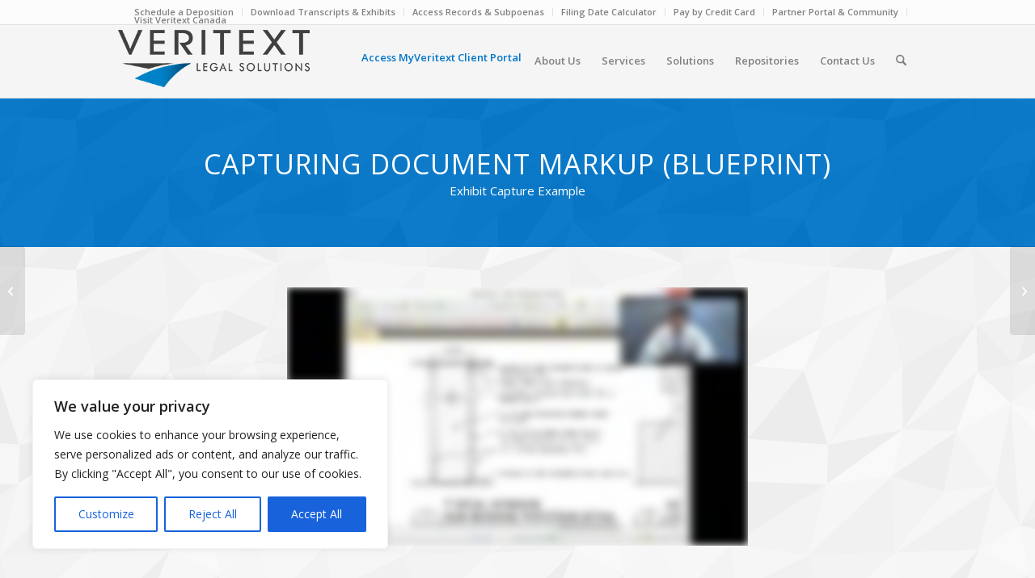

--- FILE ---
content_type: text/css
request_url: https://www.veritext.com/wp-content/themes/enfold-child/dist/css/style.css?ver=1762741591
body_size: 7287
content:
@charset "UTF-8";table.dataTable td.dt-left,table.dataTable th.dt-left{text-align:left}table.dataTable td.dataTables_empty,table.dataTable td.dt-center,table.dataTable th.dt-center{text-align:center}table.dataTable td.dt-right,table.dataTable th.dt-right{text-align:right}table.dataTable td.dt-justify,table.dataTable th.dt-justify{text-align:justify}table.dataTable td.dt-nowrap,table.dataTable th.dt-nowrap{white-space:nowrap}table.dataTable tfoot td.dt-head-left,table.dataTable tfoot th.dt-head-left,table.dataTable thead td.dt-head-left,table.dataTable thead th.dt-head-left{text-align:left}table.dataTable tfoot td.dt-head-center,table.dataTable tfoot th.dt-head-center,table.dataTable thead td.dt-head-center,table.dataTable thead th.dt-head-center{text-align:center}table.dataTable tfoot td.dt-head-right,table.dataTable tfoot th.dt-head-right,table.dataTable thead td.dt-head-right,table.dataTable thead th.dt-head-right{text-align:right}table.dataTable tfoot td.dt-head-justify,table.dataTable tfoot th.dt-head-justify,table.dataTable thead td.dt-head-justify,table.dataTable thead th.dt-head-justify{text-align:justify}table.dataTable tfoot td.dt-head-nowrap,table.dataTable tfoot th.dt-head-nowrap,table.dataTable thead td.dt-head-nowrap,table.dataTable thead th.dt-head-nowrap{white-space:nowrap}table.dataTable tbody td.dt-body-left,table.dataTable tbody th.dt-body-left{text-align:left}table.dataTable tbody td.dt-body-center,table.dataTable tbody th.dt-body-center{text-align:center}table.dataTable tbody td.dt-body-right,table.dataTable tbody th.dt-body-right{text-align:right}table.dataTable tbody td.dt-body-justify,table.dataTable tbody th.dt-body-justify{text-align:justify}table.dataTable tbody td.dt-body-nowrap,table.dataTable tbody th.dt-body-nowrap{white-space:nowrap}table.dataTable td.dt-control{text-align:center;cursor:pointer}table.dataTable td.dt-control:before{height:1em;width:1em;margin-top:-9px;display:inline-block;color:#fff;border:.15em solid #fff;border-radius:1em;box-shadow:0 0 .2em #444;box-sizing:content-box;text-align:center;text-indent:0!important;font-family:"Courier New",Courier,monospace;line-height:1em;content:"+";background-color:#31b131}table.dataTable tr.dt-hasChild td.dt-control:before{content:"-";background-color:#d33333}table.dataTable{width:100%;margin:0 auto;clear:both;border-collapse:separate;border-spacing:0}table.dataTable tfoot th,table.dataTable thead th{font-weight:700}table.dataTable thead td,table.dataTable thead th{padding:10px 18px;border-bottom:1px solid #111}table.dataTable thead td:active,table.dataTable thead th:active{outline:0}table.dataTable tfoot td,table.dataTable tfoot th{padding:10px 18px 6px 18px;border-top:1px solid #111}table.dataTable thead .sorting,table.dataTable thead .sorting_asc,table.dataTable thead .sorting_asc_disabled,table.dataTable thead .sorting_desc,table.dataTable thead .sorting_desc_disabled{cursor:pointer;background-repeat:no-repeat;background-position:center right}table.dataTable thead .sorting{background-image:url(../node_modules/datatables.net-dt/images/sort_both.png)}table.dataTable thead .sorting_asc{background-image:url(../node_modules/datatables.net-dt/images/sort_asc.png)!important}table.dataTable thead .sorting_desc{background-image:url(../node_modules/datatables.net-dt/images/sort_desc.png)!important}table.dataTable thead .sorting_asc_disabled{background-image:url(../node_modules/datatables.net-dt/images/sort_asc_disabled.png)}table.dataTable thead .sorting_desc_disabled{background-image:url(../node_modules/datatables.net-dt/images/sort_desc_disabled.png)}table.dataTable tbody tr{background-color:#fff}table.dataTable tbody tr.selected{background-color:#b0bed9}table.dataTable tbody td,table.dataTable tbody th{padding:8px 10px}table.dataTable.display tbody td,table.dataTable.display tbody th,table.dataTable.row-border tbody td,table.dataTable.row-border tbody th{border-top:1px solid #ddd}table.dataTable.display tbody tr:first-child td,table.dataTable.display tbody tr:first-child th,table.dataTable.row-border tbody tr:first-child td,table.dataTable.row-border tbody tr:first-child th{border-top:none}table.dataTable.cell-border tbody td,table.dataTable.cell-border tbody th{border-top:1px solid #ddd;border-right:1px solid #ddd}table.dataTable.cell-border tbody tr td:first-child,table.dataTable.cell-border tbody tr th:first-child{border-left:1px solid #ddd}table.dataTable.cell-border tbody tr:first-child td,table.dataTable.cell-border tbody tr:first-child th{border-top:none}table.dataTable.display tbody tr.odd,table.dataTable.stripe tbody tr.odd{background-color:#f9f9f9}table.dataTable.display tbody tr.odd.selected,table.dataTable.stripe tbody tr.odd.selected{background-color:#acbad4}table.dataTable.display tbody tr:hover,table.dataTable.hover tbody tr:hover{background-color:#f6f6f6}table.dataTable.display tbody tr:hover.selected,table.dataTable.hover tbody tr:hover.selected{background-color:#aab7d1}table.dataTable.display tbody tr>.sorting_1,table.dataTable.display tbody tr>.sorting_2,table.dataTable.display tbody tr>.sorting_3,table.dataTable.order-column tbody tr>.sorting_1,table.dataTable.order-column tbody tr>.sorting_2,table.dataTable.order-column tbody tr>.sorting_3{background-color:#fafafa}table.dataTable.display tbody tr.selected>.sorting_1,table.dataTable.display tbody tr.selected>.sorting_2,table.dataTable.display tbody tr.selected>.sorting_3,table.dataTable.order-column tbody tr.selected>.sorting_1,table.dataTable.order-column tbody tr.selected>.sorting_2,table.dataTable.order-column tbody tr.selected>.sorting_3{background-color:#acbad5}table.dataTable.display tbody tr.odd>.sorting_1,table.dataTable.order-column.stripe tbody tr.odd>.sorting_1{background-color:#f1f1f1}table.dataTable.display tbody tr.odd>.sorting_2,table.dataTable.order-column.stripe tbody tr.odd>.sorting_2{background-color:#f3f3f3}table.dataTable.display tbody tr.odd>.sorting_3,table.dataTable.order-column.stripe tbody tr.odd>.sorting_3{background-color:#f5f5f5}table.dataTable.display tbody tr.odd.selected>.sorting_1,table.dataTable.order-column.stripe tbody tr.odd.selected>.sorting_1{background-color:#a6b4cd}table.dataTable.display tbody tr.odd.selected>.sorting_2,table.dataTable.order-column.stripe tbody tr.odd.selected>.sorting_2{background-color:#a8b5cf}table.dataTable.display tbody tr.odd.selected>.sorting_3,table.dataTable.order-column.stripe tbody tr.odd.selected>.sorting_3{background-color:#a9b7d1}table.dataTable.display tbody tr.even>.sorting_1,table.dataTable.order-column.stripe tbody tr.even>.sorting_1{background-color:#fafafa}table.dataTable.display tbody tr.even>.sorting_2,table.dataTable.order-column.stripe tbody tr.even>.sorting_2{background-color:#fcfcfc}table.dataTable.display tbody tr.even>.sorting_3,table.dataTable.order-column.stripe tbody tr.even>.sorting_3{background-color:#fefefe}table.dataTable.display tbody tr.even.selected>.sorting_1,table.dataTable.order-column.stripe tbody tr.even.selected>.sorting_1{background-color:#acbad5}table.dataTable.display tbody tr.even.selected>.sorting_2,table.dataTable.order-column.stripe tbody tr.even.selected>.sorting_2{background-color:#aebcd6}table.dataTable.display tbody tr.even.selected>.sorting_3,table.dataTable.order-column.stripe tbody tr.even.selected>.sorting_3{background-color:#afbdd8}table.dataTable.display tbody tr:hover>.sorting_1,table.dataTable.order-column.hover tbody tr:hover>.sorting_1{background-color:#eaeaea}table.dataTable.display tbody tr:hover>.sorting_2,table.dataTable.order-column.hover tbody tr:hover>.sorting_2{background-color:#ececec}table.dataTable.display tbody tr:hover>.sorting_3,table.dataTable.order-column.hover tbody tr:hover>.sorting_3{background-color:#efefef}table.dataTable.display tbody tr:hover.selected>.sorting_1,table.dataTable.order-column.hover tbody tr:hover.selected>.sorting_1{background-color:#a2aec7}table.dataTable.display tbody tr:hover.selected>.sorting_2,table.dataTable.order-column.hover tbody tr:hover.selected>.sorting_2{background-color:#a3b0c9}table.dataTable.display tbody tr:hover.selected>.sorting_3,table.dataTable.order-column.hover tbody tr:hover.selected>.sorting_3{background-color:#a5b2cb}table.dataTable.no-footer{border-bottom:1px solid #111}table.dataTable.nowrap td,table.dataTable.nowrap th{white-space:nowrap}table.dataTable.compact thead td,table.dataTable.compact thead th{padding:4px 17px}table.dataTable.compact tfoot td,table.dataTable.compact tfoot th{padding:4px}table.dataTable.compact tbody td,table.dataTable.compact tbody th{padding:4px}table.dataTable td,table.dataTable th{box-sizing:content-box}.dataTables_wrapper{position:relative;clear:both}.dataTables_wrapper .dataTables_length{float:left}.dataTables_wrapper .dataTables_length select{border:1px solid #aaa;border-radius:3px;padding:5px;background-color:transparent;padding:4px}.dataTables_wrapper .dataTables_filter{float:right;text-align:right}.dataTables_wrapper .dataTables_filter input{border:1px solid #aaa;border-radius:3px;padding:5px;background-color:transparent;margin-left:3px}.dataTables_wrapper .dataTables_info{clear:both;float:left;padding-top:.755em}.dataTables_wrapper .dataTables_paginate{float:right;text-align:right;padding-top:.25em}.dataTables_wrapper .dataTables_paginate .paginate_button{box-sizing:border-box;display:inline-block;min-width:1.5em;padding:.5em 1em;margin-left:2px;text-align:center;text-decoration:none!important;cursor:pointer;color:#333!important;border:1px solid transparent;border-radius:2px}.dataTables_wrapper .dataTables_paginate .paginate_button.current,.dataTables_wrapper .dataTables_paginate .paginate_button.current:hover{color:#333!important;border:1px solid #979797;background-color:#fff;background:-webkit-gradient(linear,left top,left bottom,color-stop(0,#fff),color-stop(100%,#dcdcdc));background:-webkit-linear-gradient(top,#fff 0,#dcdcdc 100%);background:-moz-linear-gradient(top,#fff 0,#dcdcdc 100%);background:-ms-linear-gradient(top,#fff 0,#dcdcdc 100%);background:-o-linear-gradient(top,#fff 0,#dcdcdc 100%);background:linear-gradient(to bottom,#fff 0,#dcdcdc 100%)}.dataTables_wrapper .dataTables_paginate .paginate_button.disabled,.dataTables_wrapper .dataTables_paginate .paginate_button.disabled:active,.dataTables_wrapper .dataTables_paginate .paginate_button.disabled:hover{cursor:default;color:#666!important;border:1px solid transparent;background:0 0;box-shadow:none}.dataTables_wrapper .dataTables_paginate .paginate_button:hover{color:#fff!important;border:1px solid #111;background-color:#585858;background:-webkit-gradient(linear,left top,left bottom,color-stop(0,#585858),color-stop(100%,#111));background:-webkit-linear-gradient(top,#585858 0,#111 100%);background:-moz-linear-gradient(top,#585858 0,#111 100%);background:-ms-linear-gradient(top,#585858 0,#111 100%);background:-o-linear-gradient(top,#585858 0,#111 100%);background:linear-gradient(to bottom,#585858 0,#111 100%)}.dataTables_wrapper .dataTables_paginate .paginate_button:active{outline:0;background-color:#2b2b2b;background:-webkit-gradient(linear,left top,left bottom,color-stop(0,#2b2b2b),color-stop(100%,#0c0c0c));background:-webkit-linear-gradient(top,#2b2b2b 0,#0c0c0c 100%);background:-moz-linear-gradient(top,#2b2b2b 0,#0c0c0c 100%);background:-ms-linear-gradient(top,#2b2b2b 0,#0c0c0c 100%);background:-o-linear-gradient(top,#2b2b2b 0,#0c0c0c 100%);background:linear-gradient(to bottom,#2b2b2b 0,#0c0c0c 100%);box-shadow:inset 0 0 3px #111}.dataTables_wrapper .dataTables_paginate .ellipsis{padding:0 1em}.dataTables_wrapper .dataTables_processing{position:absolute;top:50%;left:50%;width:100%;height:40px;margin-left:-50%;margin-top:-25px;padding-top:20px;text-align:center;font-size:1.2em;background-color:#fff;background:-webkit-gradient(linear,left top,right top,color-stop(0,rgba(255,255,255,0)),color-stop(25%,rgba(255,255,255,.9)),color-stop(75%,rgba(255,255,255,.9)),color-stop(100%,rgba(255,255,255,0)));background:-webkit-linear-gradient(left,rgba(255,255,255,0) 0,rgba(255,255,255,.9) 25%,rgba(255,255,255,.9) 75%,rgba(255,255,255,0) 100%);background:-moz-linear-gradient(left,rgba(255,255,255,0) 0,rgba(255,255,255,.9) 25%,rgba(255,255,255,.9) 75%,rgba(255,255,255,0) 100%);background:-ms-linear-gradient(left,rgba(255,255,255,0) 0,rgba(255,255,255,.9) 25%,rgba(255,255,255,.9) 75%,rgba(255,255,255,0) 100%);background:-o-linear-gradient(left,rgba(255,255,255,0) 0,rgba(255,255,255,.9) 25%,rgba(255,255,255,.9) 75%,rgba(255,255,255,0) 100%);background:linear-gradient(to right,rgba(255,255,255,0) 0,rgba(255,255,255,.9) 25%,rgba(255,255,255,.9) 75%,rgba(255,255,255,0) 100%)}.dataTables_wrapper .dataTables_filter,.dataTables_wrapper .dataTables_info,.dataTables_wrapper .dataTables_length,.dataTables_wrapper .dataTables_paginate,.dataTables_wrapper .dataTables_processing{color:#333}.dataTables_wrapper .dataTables_scroll{clear:both}.dataTables_wrapper .dataTables_scroll div.dataTables_scrollBody{-webkit-overflow-scrolling:touch}.dataTables_wrapper .dataTables_scroll div.dataTables_scrollBody>table>tbody>tr>td,.dataTables_wrapper .dataTables_scroll div.dataTables_scrollBody>table>tbody>tr>th,.dataTables_wrapper .dataTables_scroll div.dataTables_scrollBody>table>thead>tr>td,.dataTables_wrapper .dataTables_scroll div.dataTables_scrollBody>table>thead>tr>th{vertical-align:middle}.dataTables_wrapper .dataTables_scroll div.dataTables_scrollBody>table>tbody>tr>td>div.dataTables_sizing,.dataTables_wrapper .dataTables_scroll div.dataTables_scrollBody>table>tbody>tr>th>div.dataTables_sizing,.dataTables_wrapper .dataTables_scroll div.dataTables_scrollBody>table>thead>tr>td>div.dataTables_sizing,.dataTables_wrapper .dataTables_scroll div.dataTables_scrollBody>table>thead>tr>th>div.dataTables_sizing{height:0;overflow:hidden;margin:0!important;padding:0!important}.dataTables_wrapper.no-footer .dataTables_scrollBody{border-bottom:1px solid #111}.dataTables_wrapper.no-footer div.dataTables_scrollBody>table,.dataTables_wrapper.no-footer div.dataTables_scrollHead table.dataTable{border-bottom:none}.dataTables_wrapper:after{visibility:hidden;display:block;content:"";clear:both;height:0}@media screen and (max-width:767px){.dataTables_wrapper .dataTables_info,.dataTables_wrapper .dataTables_paginate{float:none;text-align:center}.dataTables_wrapper .dataTables_paginate{margin-top:.5em}}@media screen and (max-width:640px){.dataTables_wrapper .dataTables_filter,.dataTables_wrapper .dataTables_length{float:none;text-align:center}.dataTables_wrapper .dataTables_filter{margin-top:.5em}}.blocker{position:fixed;top:0;right:0;bottom:0;left:0;width:100%;height:100%;overflow:auto;z-index:1;padding:20px;box-sizing:border-box;background-color:#000;background-color:rgba(0,0,0,.75);text-align:center}.blocker:before{content:"";display:inline-block;height:100%;vertical-align:middle;margin-right:-.05em}.blocker.behind{background-color:transparent}.modal{display:none;vertical-align:middle;position:relative;z-index:2;max-width:500px;box-sizing:border-box;width:90%;background:#fff;padding:15px 30px;-webkit-border-radius:8px;-moz-border-radius:8px;-o-border-radius:8px;-ms-border-radius:8px;border-radius:8px;-webkit-box-shadow:0 0 10px #000;-moz-box-shadow:0 0 10px #000;-o-box-shadow:0 0 10px #000;-ms-box-shadow:0 0 10px #000;box-shadow:0 0 10px #000;text-align:left}.modal a.close-modal{position:absolute;top:-12.5px;right:-12.5px;display:block;width:30px;height:30px;text-indent:-9999px;background-size:contain;background-repeat:no-repeat;background-position:center center;background-image:url([data-uri])}.modal-spinner{display:none;position:fixed;top:50%;left:50%;transform:translateY(-50%) translateX(-50%);padding:12px 16px;border-radius:5px;background-color:#111;height:20px}.modal-spinner>div{border-radius:100px;background-color:#fff;height:20px;width:2px;margin:0 1px;display:inline-block;-webkit-animation:sk-stretchdelay 1.2s infinite ease-in-out;animation:sk-stretchdelay 1.2s infinite ease-in-out}.modal-spinner .rect2{-webkit-animation-delay:-1.1s;animation-delay:-1.1s}.modal-spinner .rect3{-webkit-animation-delay:-1s;animation-delay:-1s}.modal-spinner .rect4{-webkit-animation-delay:-.9s;animation-delay:-.9s}@-webkit-keyframes sk-stretchdelay{0%,100%,40%{-webkit-transform:scaleY(.5)}20%{-webkit-transform:scaleY(1)}}@keyframes sk-stretchdelay{0%,100%,40%{transform:scaleY(.5);-webkit-transform:scaleY(.5)}20%{transform:scaleY(1);-webkit-transform:scaleY(1)}}.acf-map{width:100%;height:400px;border:#ccc solid 1px;margin:20px 0}.acf-map img{max-width:inherit!important}.dataTables_length label{float:left;text-align:left}.dataTables_length select{width:75px}.dataTables_filter label{float:right}.dataTables_info{padding-top:26px}.dataTables_paginate{float:right;margin:0}table.table{clear:both;max-width:none!important}table.dataTable th:active{outline:0}.dataTables_scrollHead table{margin-bottom:0!important;border-bottom-left-radius:0;border-bottom-right-radius:0}.dataTables_scrollHead table thead tr:last-child td:first-child,.dataTables_scrollHead table thead tr:last-child th:first-child{border-bottom-left-radius:0!important;border-bottom-right-radius:0!important}.dataTables_scrollBody table{border-top:none;margin-bottom:0!important}.dataTables_scrollBody table tbody tr:first-child td,.dataTables_scrollBody table tbody tr:first-child th{border-top:none}.dataTables_scrollFoot table{border-top:none}.table tbody tr.active td,.table tbody tr.active th{background-color:#08c;color:#fff}.table tbody tr.active:hover td,.table tbody tr.active:hover th{background-color:#0075b0!important}.table tbody tr td{border-color:#f2f2f2}.table-striped tbody tr.active:nth-child(odd) td,.table-striped tbody tr.active:nth-child(odd) th{background-color:#017ebc}table.dataTable thead{background-color:#3f7fc6;color:#fff}table.dataTable thead .col-sort{background-image:url(../img/both.png);background-size:12px;background-position:95% 50%;background-repeat:no-repeat;background-color:#3f7fc6;color:#fff}table.dataTable thead .col-sort.sorting_asc{background-image:url(../img/asc.png)!important}table.dataTable thead .col-sort.sorting_desc{background-image:url(../img/desc.png)!important}table.dataTable td.dt-left,table.dataTable th.dt-left{text-align:left}table.dataTable td.dataTables_empty,table.dataTable td.dt-center,table.dataTable th.dt-center{text-align:center}table.dataTable td.dt-right,table.dataTable th.dt-right{text-align:right}table.dataTable td.dt-justify,table.dataTable th.dt-justify{text-align:justify}table.dataTable td.dt-nowrap,table.dataTable th.dt-nowrap{white-space:nowrap}table.dataTable tfoot td.dt-head-left,table.dataTable tfoot th.dt-head-left,table.dataTable thead td.dt-head-left,table.dataTable thead th.dt-head-left{text-align:left}table.dataTable tfoot td.dt-head-center,table.dataTable tfoot th.dt-head-center,table.dataTable thead td.dt-head-center,table.dataTable thead th.dt-head-center{text-align:center}table.dataTable tfoot td.dt-head-right,table.dataTable tfoot th.dt-head-right,table.dataTable thead td.dt-head-right,table.dataTable thead th.dt-head-right{text-align:right}table.dataTable tfoot td.dt-head-justify,table.dataTable tfoot th.dt-head-justify,table.dataTable thead td.dt-head-justify,table.dataTable thead th.dt-head-justify{text-align:justify}table.table-nowrap tfoot td,table.table-nowrap tfoot th,table.table-nowrap thead td,table.table-nowrap thead th{white-space:nowrap}table.dataTable tbody td.dt-body-left,table.dataTable tbody th.dt-body-left{text-align:left}table.dataTable tbody td.dt-body-center,table.dataTable tbody th.dt-body-center{text-align:center}table.dataTable tbody td.dt-body-right,table.dataTable tbody th.dt-body-right{text-align:right}table.dataTable tbody td.dt-body-justify,table.dataTable tbody th.dt-body-justify{text-align:justify}table.dataTable tbody td.dt-body-nowrap,table.dataTable tbody th.dt-body-nowrap{white-space:nowrap}/*! Bootstrap 5 integration for DataTables
 *
 * ©2020 SpryMedia Ltd, all rights reserved.
 * License: MIT datatables.net/license/mit
 */table.dataTable{clear:both;max-width:none!important;border-collapse:separate!important;border-spacing:0}table.dataTable td,table.dataTable th{-webkit-box-sizing:content-box;box-sizing:content-box}table.dataTable td.dataTables_empty,table.dataTable th.dataTables_empty{text-align:center}table.dataTable.nowrap td,table.dataTable.nowrap th{white-space:nowrap}table.dataTable thead td,table.dataTable thead th{border-bottom:none;text-transform:uppercase}table.dataTable tbody tr{background:#fff!important;color:#666!important}div.dataTables_wrapper div.dataTables_length label{font-weight:400;text-align:left;white-space:nowrap}div.dataTables_wrapper div.dataTables_length select{width:auto;display:inline-block}div.dataTables_wrapper div.dataTables_filter{text-align:right}div.dataTables_wrapper div.dataTables_filter label{font-weight:400;white-space:nowrap;text-align:left}div.dataTables_wrapper div.dataTables_filter input{margin-left:.5em;display:inline-block;width:auto}div.dataTables_wrapper div.dataTables_info{padding-top:.85em}div.dataTables_wrapper div.dataTables_paginate{float:none;margin:0;padding:20px 0;text-align:center;white-space:nowrap}div.dataTables_wrapper div.dataTables_paginate .paginate_button{border-radius:100%;color:#3f7fc6!important;height:30px;line-height:30px;min-width:unset;padding:0;width:30px}div.dataTables_wrapper div.dataTables_paginate .paginate_button.current,div.dataTables_wrapper div.dataTables_paginate .paginate_button.current:hover,div.dataTables_wrapper div.dataTables_paginate .paginate_button:hover{background:#3f7fc6;border-color:#3f7fc6;color:#fff!important}div.dataTables_wrapper div.dataTables_paginate .paginate_button.next,div.dataTables_wrapper div.dataTables_paginate .paginate_button.previous{border-color:#3f7fc6}div.dataTables_wrapper div.dataTables_paginate .paginate_button.previous{margin-right:12px}div.dataTables_wrapper div.dataTables_paginate .paginate_button.next{margin-left:12px}div.dataTables_wrapper div.dataTables_paginate .paginate_button.disabled,div.dataTables_wrapper div.dataTables_paginate .paginate_button.disabled:hover{border-color:#3f7fc6!important;color:#3f7fc6!important}div.dataTables_wrapper div.dataTables_paginate ul.pagination{margin:2px 0;white-space:nowrap;-webkit-box-pack:center;-ms-flex-pack:center;justify-content:center}div.dataTables_wrapper div.dataTables_processing{position:absolute;top:50%;left:50%;width:200px;margin-left:-100px;margin-top:-26px;text-align:center;padding:1em 0}table.dataTable>thead>tr>td:active,table.dataTable>thead>tr>th:active{outline:0}table.dataTable>thead>tr>td:not(.sorting_disabled),table.dataTable>thead>tr>th:not(.sorting_disabled){padding-right:30px;background-color:#3f7fc6}table.dataTable>thead .sorting,table.dataTable>thead .sorting_asc,table.dataTable>thead .sorting_asc_disabled,table.dataTable>thead .sorting_desc,table.dataTable>thead .sorting_desc_disabled{cursor:pointer;position:relative}table.dataTable>thead .sorting:after,table.dataTable>thead .sorting:before,table.dataTable>thead .sorting_asc:after,table.dataTable>thead .sorting_asc:before,table.dataTable>thead .sorting_asc_disabled:after,table.dataTable>thead .sorting_asc_disabled:before,table.dataTable>thead .sorting_desc:after,table.dataTable>thead .sorting_desc:before,table.dataTable>thead .sorting_desc_disabled:after,table.dataTable>thead .sorting_desc_disabled:before{position:absolute;bottom:.5em;display:block;opacity:.3}table.dataTable>thead .sorting:before,table.dataTable>thead .sorting_asc:before,table.dataTable>thead .sorting_asc_disabled:before,table.dataTable>thead .sorting_desc:before,table.dataTable>thead .sorting_desc_disabled:before{right:1em}table.dataTable>thead .sorting:after,table.dataTable>thead .sorting_asc:after,table.dataTable>thead .sorting_asc_disabled:after,table.dataTable>thead .sorting_desc:after,table.dataTable>thead .sorting_desc_disabled:after{right:.5em}table.dataTable>thead .sorting_asc:before,table.dataTable>thead .sorting_desc:after{opacity:1}table.dataTable>thead .sorting_asc_disabled:before,table.dataTable>thead .sorting_desc_disabled:after{opacity:0}div.dataTables_scrollHead table.dataTable{margin-bottom:0!important}div.dataTables_scrollBody>table{border-top:none;margin-top:0!important;margin-bottom:0!important}div.dataTables_scrollBody>table>thead .sorting:after,div.dataTables_scrollBody>table>thead .sorting:before,div.dataTables_scrollBody>table>thead .sorting_asc:after,div.dataTables_scrollBody>table>thead .sorting_asc:before,div.dataTables_scrollBody>table>thead .sorting_desc:after,div.dataTables_scrollBody>table>thead .sorting_desc:before{display:none}div.dataTables_scrollBody>table>tbody tr:first-child td,div.dataTables_scrollBody>table>tbody tr:first-child th{border-top:none}div.dataTables_scrollFoot>.dataTables_scrollFootInner{-webkit-box-sizing:content-box;box-sizing:content-box}div.dataTables_scrollFoot>.dataTables_scrollFootInner>table{margin-top:0!important;border-top:none}@media screen and (max-width:767px){div.dataTables_wrapper div.dataTables_filter,div.dataTables_wrapper div.dataTables_info,div.dataTables_wrapper div.dataTables_length,div.dataTables_wrapper div.dataTables_paginate{text-align:center}div.dataTables_wrapper div.dataTables_paginate ul.pagination{-webkit-box-pack:center!important;-ms-flex-pack:center!important;justify-content:center!important}}table.dataTable.table-sm>thead>tr>th:not(.sorting_disabled){padding-right:20px}table.dataTable.table-sm .sorting:before,table.dataTable.table-sm .sorting_asc:before,table.dataTable.table-sm .sorting_desc:before{top:5px;right:.85em}table.dataTable.table-sm .sorting:after,table.dataTable.table-sm .sorting_asc:after,table.dataTable.table-sm .sorting_desc:after{top:5px}table.table-bordered.dataTable{border-right-width:0}table.table-bordered.dataTable thead tr:first-child td,table.table-bordered.dataTable thead tr:first-child th{border-top-width:0}table.table-bordered.dataTable td,table.table-bordered.dataTable th{border-left-width:0}table.table-bordered.dataTable td:first-child,table.table-bordered.dataTable th:first-child{border-left-width:0}table.table-bordered.dataTable td:last-child,table.table-bordered.dataTable th:last-child{border-right-width:1px}table.table-bordered.dataTable td,table.table-bordered.dataTable th{border-bottom-width:1px}div.dataTables_scrollHead table.table-bordered{border-bottom-width:0}div.table-responsive>div.dataTables_wrapper>div.row{margin:0}div.table-responsive>div.dataTables_wrapper>div.row>div[class^=col-]:first-child{padding-left:0}div.table-responsive>div.dataTables_wrapper>div.row>div[class^=col-]:last-child{padding-right:0}table.dataTable.table-striped>tbody>tr:nth-of-type(2n+1){background:#fff!important}.dataTables_wrapper.no-footer .dataTables_scrollBody{border-bottom:none}@font-face{font-family:icomoon;src:url(../fonts/icomoon.eot?ni3vj1);src:url(../fonts/icomoon.eot?ni3vj1#iefix) format("embedded-opentype"),url(../fonts/icomoon.ttf?ni3vj1) format("truetype"),url(../fonts/icomoon.woff?ni3vj1) format("woff"),url(../fonts/icomoon.svg?ni3vj1#icomoon) format("svg");font-weight:400;font-style:normal;font-display:block}[class*=" icon-"],[class^=icon-]{font-family:icomoon!important;speak:never;font-style:normal;font-weight:400;font-variant:normal;text-transform:none;line-height:1;-webkit-font-smoothing:antialiased;-moz-osx-font-smoothing:grayscale}.icon-download1:before{content:""}.icon-edit:before{content:""}.icon-edit-2:before{content:""}.icon-sidebar:before{content:""}.icon-filter:before{content:""}.icon-external-link:before{content:""}.icon-search:before{content:""}.icon-arrow-right:before{content:""}.icon-list:before{content:""}.icon-corner-up-right:before{content:""}.icon-mail:before{content:""}.icon-phone:before{content:""}.icon-download:before{content:""}.icon-chevron-right:before{content:""}.icon-chevron-left:before{content:""}.icon-check:before{content:""}.icon-map-pin:before{content:""}.icon-chevron-up:before{content:""}.icon-chevron-down:before{content:""}.icon-pencil:before{content:""}.icon-spinner:before{content:""}.icon-close:before{content:""}.jquery-modal.blocker{z-index:999}.jquery-modal .modal{border-radius:0;padding:30px 40px 60px;max-width:unset;width:auto}.jquery-modal .modal a.close-modal{background-image:none;color:#3f7fc6;height:20px;right:10px;top:3px;text-indent:0;text-decoration:none;width:20px}.jquery-modal .modal a.close-modal:before{content:'\e900';font-family:icomoon}.jquery-modal .modal a.close-modal:focus,.jquery-modal .modal a.close-modal:hover{text-decoration:none}.jquery-modal .modal-marker{padding:0}.jquery-modal .modal-marker a.close-modal{right:0}.content,.sidebar{z-index:0}.content:hover,.sidebar:hover{z-index:0}div .av-section-color-overlay{z-index:0!important}.responsive .container{max-width:85%!important}main.template-page.content{padding-top:65px!important}@media screen and (max-width:1023px){/*.responsive #top #wrap_all #header{z-index:1!important}*/main.template-page.content{padding-top:10px!important}}@media only screen and (max-width:1000px){div.wpsl-store-location{width:100%!important}}@media only screen and (max-width:1200px){div.wpsl-store-location{height:auto!important}}@media only screen and (min-width:1000px){div.wpsl-store-location{min-width:400px}}div.wpsl_veritext_location_state_wrapper{display:inline-block;width:160px;text-align:left;vertical-align:top}div.wpsl_veritext_location_state{margin-top:10px;font-weight:700;font-size:.8em;color:#aaa}input#wpsl-search-input{width:300px!important;display:inline-block!important}#veritext-wpsl-search-input-wrapper{margin-right:20px!important}#wpsl-search-wrap{text-align:left!important}input#wpsl-reset-btn,input#wpsl-search-btn{display:inline-block!important;margin-top:0!important;float:none}#veritext-wpsl-search-subtitle{font-size:1.2em;margin-bottom:10px}.iconlist-title a{color:#0075c8!important}.locations-button{background-color:#0075c8;border:none;border-color:#0053a6;border-radius:0!important;color:#fff;cursor:pointer;display:inline-block;font-family:Roboto,sans-serif!important;margin-top:40px;padding:9px 22px;text-align:center;text-transform:uppercase;-webkit-appearance:none}.locations-button--block{display:block;width:100%}.locations-button+.locations-button{margin-top:3px}.locations-button--bordered{background:#fff!important;color:#0075c8!important;border:1px solid #0075c8!important}.locations-button--bordered:focus,.locations-button--bordered:hover{background:#0075c8!important;color:#fff!important}.locations-cards{display:-webkit-box;display:-ms-flexbox;display:flex;-webkit-box-orient:vertical;-webkit-box-direction:normal;-ms-flex-direction:column;flex-direction:column}.locations-cards__content{padding:20px;background-color:#fff;border:1px solid #000;display:-webkit-box;display:-ms-flexbox;display:flex;-webkit-box-orient:vertical;-webkit-box-direction:normal;-ms-flex-direction:column;flex-direction:column;width:100%;height:100%}.locations-cards__content a.locations-button{border-radius:0!important;font-family:Roboto,sans-serif!important;-ms-flex-item-align:start;align-self:flex-start;margin-top:auto!important}.locations-cards__content p{margin:5px 0}.locations-cards__content p a{color:#3f7fc6}.locations-cards__content h4{margin-bottom:10px}.locations-cards__content h4 a{color:#222!important}.locations-cards__info{list-style:none!important;margin:0!important;padding:0!important}.locations-cards__info li{list-style:none!important;padding:0;margin:0 0 10px;display:-webkit-box;display:-ms-flexbox;display:flex;-webkit-box-align:baseline;-ms-flex-align:baseline;align-items:baseline}.locations-cards__info li span{color:#999;display:inline-block;margin-right:5px}.locations-cards__info li p{margin:0!important}.locations-cards__item{-ms-flex-preferred-size:1;flex-basis:1;display:-webkit-box;display:-ms-flexbox;display:flex;-webkit-box-orient:vertical;-webkit-box-direction:normal;-ms-flex-direction:column;flex-direction:column;margin-top:20px}.locations-cards__bottom{width:100%}.locations-cards__distance{color:#000;margin-bottom:16px}.locations-cards__notes{border-top:1px solid #f5f5f5;padding-top:7px!important;margin-bottom:6px}.locations-cards__notes span{opacity:.7}.locations-download{text-align:right}.locations-download a{color:#3f7fc6;font-size:15px}.locations-row{-webkit-box-align:start;-ms-flex-align:start;align-items:flex-start;display:-webkit-box;display:-ms-flexbox;display:flex;-webkit-box-orient:vertical;-webkit-box-direction:normal;-ms-flex-direction:column;flex-direction:column;-ms-flex-wrap:nowrap;flex-wrap:nowrap;margin-bottom:24px}.locations-data,.locations-filters{width:100%}.locations-filters{margin-top:16px}.locations-filters h3{font-size:20px;font-weight:700;margin:0 0 24px}.locations-filters .facetwp-facet{margin:0}.locations-filters .facetwp-facet .fs-hidden{display:none!important}.locations-filters .facetwp-facet.facetwp-type-fselect .fs-wrap{display:block;width:100%}.locations-filters .facetwp-facet.facetwp-type-fselect .fs-search input{margin-bottom:0!important}.locations-filters .facetwp-facet.facetwp-type-fselect .fs-label-wrap{background-color:#fff;border:1px solid #3f7fc6;padding:8px 10px 8px 6px;color:#3f7fc6;width:100%}.locations-filters .facetwp-facet.facetwp-type-fselect .fs-label-wrap .fs-label{padding-left:0}.locations-filters .facetwp-facet.facetwp-type-fselect .fs-arrow{width:10px;height:10px;margin-left:2.5rem;border:1px solid #3f7fc6;border-top:1px;border-right:1px;-webkit-transform:rotate(-45deg);transform:rotate(-45deg);-webkit-transition:ease-in .15s;transition:ease-in .15s;position:absolute;right:12px;top:34%;margin-top:0}.locations-filters .facetwp-facet.facetwp-type-fselect .fs-arrow.up{border:1px solid #3f7fc6;border-left:0;border-top:0;-webkit-transform:rotate(405deg);transform:rotate(405deg);margin-top:-5px}.locations-filters .facetwp-facet.facetwp-type-fselect.is-active .fs-label-wrap{background:#f5f5f5;font-weight:700}.locations-filters .facetwp-facet+.facetwp-facet{margin-top:3px}.locations-filters__acc{border-bottom:1px solid #444344;padding:0 0 16px 0}.locations-filters__acc+.locations-filters__acc{margin-top:16px}.locations-filters__acc-body{display:none}.locations-filters__acc-body .facetwp-facet{margin-top:15px}.locations-filters__acc-body .facetwp-facet .facetwp-checkbox{background-image:url(../img/checkbox.png)!important;background-position:0 2px;background-size:16px 16px;font-size:14px;font-weight:400;padding-left:24px;margin-bottom:6px}.locations-filters__acc-body .facetwp-facet .facetwp-checkbox.checked{background-image:url(../img/checkbox-on.png)!important}.locations-filters__acc-title{color:#666!important;display:block;font-size:14px;font-weight:400;line-height:26px;margin:0;position:relative}.locations-filters__acc-title:after{content:"";font-family:icomoon;position:absolute;right:0}.locations-filters__acc-title:focus,.locations-filters__acc-title:hover,.locations-filters__acc-title:visited{color:#444344;text-decoration:none}.locations-filters__acc-title.active:after{content:""}.locations-filters__button{background:#3f7fc6;border-radius:5px;color:#fff;cursor:pointer;display:inline-block;padding:4px 12px;text-decoration:none}.locations-filters__button+.locations-filters__button{margin-left:2px}.locations-filters__button i{margin-left:10px}.locations-filters__button:focus,.locations-filters__button:hover{text-decoration:none}.locations-filters__button.js-filter-toggl{color:#fff}.locations-filters__checks{background:#fff;padding:54px 16px 16px;position:fixed;top:0;left:0;right:0;bottom:0;z-index:999;overflow-y:auto}.locations-filters__checks h3{display:inline-block}.locations-filters__close{color:#444344;position:absolute;right:16px;top:16px}.locations-filters__close::visited,.locations-filters__close:active,.locations-filters__close:focus,.locations-filters__close:hover{color:#444344;text-decoration:none}.locations-filters__content h3{display:none}.locations-filters__content--normal{background:#fff;border:1px solid #000;padding:16px}.locations-filters__mobile{margin-bottom:16px;padding:0}.locations-filters__checks,.locations-filters__search{display:none}.locations-filters__search{background:#fff;-webkit-box-shadow:0 0 10px 0 #c1c1c1;box-shadow:0 0 10px 0 #c1c1c1;padding:20px;margin-bottom:20px}.locations-filters__radius .facetwp-facet .facetwp-input-wrap,.locations-filters__search .facetwp-facet .facetwp-input-wrap{display:block}.locations-filters__radius .facetwp-type-search,.locations-filters__search .facetwp-type-search{margin:0}.locations-filters__radius .facetwp-type-search .facetwp-icon,.locations-filters__search .facetwp-type-search .facetwp-icon{opacity:1;height:100%!important}.locations-filters__radius .facetwp-type-search .facetwp-icon::before,.locations-filters__search .facetwp-type-search .facetwp-icon::before{background-color:#3f7fc6;background-image:none;background-position:unset;background-size:auto;-webkit-box-sizing:border-box;box-sizing:border-box;color:#fff;content:"";font-family:icomoon;opacity:1;padding-top:14px;padding-left:8px}.locations-filters__radius .facetwp-type-search input.facetwp-search,.locations-filters__search .facetwp-type-search input.facetwp-search{background:color-preset(white);border:1px solid #3f7fc6!important;-webkit-box-sizing:border-box;box-sizing:border-box;color:#444344;height:44px;margin:0!important;min-width:unset;outline:0;padding:0 45px 0 15px;width:100%}.locations-filters__radius .facetwp-type-search input.facetwp-search::-webkit-input-placeholder,.locations-filters__search .facetwp-type-search input.facetwp-search::-webkit-input-placeholder{opacity:1}.locations-filters__radius .facetwp-type-search input.facetwp-search::-moz-placeholder,.locations-filters__search .facetwp-type-search input.facetwp-search::-moz-placeholder{opacity:1}.locations-filters__radius .facetwp-type-search input.facetwp-search:-ms-input-placeholder,.locations-filters__search .facetwp-type-search input.facetwp-search:-ms-input-placeholder{opacity:1}.locations-filters__radius .facetwp-type-search input.facetwp-search:-moz-placeholder,.locations-filters__search .facetwp-type-search input.facetwp-search:-moz-placeholder{opacity:1}.locations-filters__radius .facetwp-type-search.is-loading .facetwp-icon.f-loading:before,.locations-filters__search .facetwp-type-search.is-loading .facetwp-icon.f-loading:before{-webkit-animation:none;animation:none;content:'. .'}.locations-filters__radius .facetwp-facet-location_proximity input.facetwp-location,.locations-filters__search .facetwp-facet-location_proximity input.facetwp-location{background:color-preset(white);border:1px solid #3f7fc6!important;-webkit-box-sizing:border-box;box-sizing:border-box;color:#3f7fc6!important;height:44px;margin:0!important;min-width:unset;outline:0;padding:0 45px 0 15px;width:100%}.locations-filters__radius .facetwp-facet-location_proximity input.facetwp-location::-webkit-input-placeholder,.locations-filters__search .facetwp-facet-location_proximity input.facetwp-location::-webkit-input-placeholder{color:#3f7fc6!important;opacity:1}.locations-filters__radius .facetwp-facet-location_proximity input.facetwp-location::-moz-placeholder,.locations-filters__search .facetwp-facet-location_proximity input.facetwp-location::-moz-placeholder{color:#3f7fc6!important;opacity:1}.locations-filters__radius .facetwp-facet-location_proximity input.facetwp-location:-ms-input-placeholder,.locations-filters__search .facetwp-facet-location_proximity input.facetwp-location:-ms-input-placeholder{color:#3f7fc6!important;opacity:1}.locations-filters__radius .facetwp-facet-location_proximity input.facetwp-location:-moz-placeholder,.locations-filters__search .facetwp-facet-location_proximity input.facetwp-location:-moz-placeholder{color:#3f7fc6!important;opacity:1}.locations-filters__radius .facetwp-facet-location_proximity .location-results,.locations-filters__search .facetwp-facet-location_proximity .location-results{z-index:99;margin-top:0;top:100%}.locations-filters__radius .facetwp-facet-location_proximity .facetwp-radius,.locations-filters__search .facetwp-facet-location_proximity .facetwp-radius{margin-top:3px!important;margin-bottom:30px!important;border:1px solid #3f7fc6!important;-webkit-box-sizing:border-box;box-sizing:border-box;color:#3f7fc6!important;height:44px;min-width:unset;outline:0;padding:0;width:100%;background-image:url([data-uri])!important;background-position:97.5% 50%!important}.locations-filters__list{margin-bottom:30px}.locations-filters__list>label,.locations-filters__radius>label,.locations-filters__search>label{font-size:18px;font-weight:700}.locations-filters .js-showmap i:before{content:"";font-family:icomoon}.locations-filters .js-showmap.active i:before{content:""}.locations-header{text-align:center;margin-bottom:40px}.locations-header__title{color:#3f7fc6;letter-spacing:1px;overflow:hidden;position:relative;text-transform:uppercase;white-space:normal}.locations-header__wrap{display:inline-block;position:relative}.locations-header__wrap:after,.locations-header__wrap:before{content:"";position:absolute;height:1px;border-bottom-style:solid;border-bottom-width:1px;border-color:#e1e1e1;top:50%;-webkit-transform:translateY(-50%);transform:translateY(-50%);width:1000px}.locations-header__wrap:after{left:100%;margin-left:1em}.locations-header__wrap:before{right:100%;margin-right:1em}.locations-loading{background:rgba(0,0,0,.7);bottom:0;color:#fff;display:none;font-size:30px;height:100vh;left:0;position:fixed;right:0;top:0;width:100%;z-index:9999}.locations-loading div{height:30px;left:50%;position:absolute;top:50%;-webkit-transform:translate(-50%,-50%);transform:translate(-50%,-50%);width:30px}.locations-main{background:#efefef;color:#444344;padding-top:50px;padding-bottom:50px}.locations-map .facetwp-map-filtering{display:none}.locations-map .gm-style-iw.gm-style-iw-c{display:none!important}.locations-map .gm-style .gm-style-iw-t::after{display:none!important}.locations-noresults{color:#999!important;line-height:1.5;margin-top:16px;text-transform:none!important}.locations-noresults a{color:#3f7fc6!important;text-decoration:underline}.locations-overflow{overflow-y:hidden}.locations-paging{-ms-flex-line-pack:center;align-content:center;-webkit-box-align:center;-ms-flex-align:center;align-items:center;display:-webkit-box;display:-ms-flexbox;display:flex;-ms-flex-wrap:nowrap;flex-wrap:nowrap;-webkit-box-orient:vertical;-webkit-box-direction:normal;-ms-flex-direction:column;flex-direction:column;-webkit-box-pack:center;-ms-flex-pack:center;justify-content:center;margin:20px 0}.locations-paging .facetwp-facet{margin-bottom:0}.locations-paging .facetwp-pager{text-align:center;margin-bottom:20px}.locations-paging .facetwp-pager .facetwp-page{border-radius:100%;color:#3f7fc6!important;height:30px;line-height:30px;min-width:unset;padding:0;width:30px}.locations-paging .facetwp-pager .facetwp-page.active,.locations-paging .facetwp-pager .facetwp-page.active:hover,.locations-paging .facetwp-pager .facetwp-page:hover{background:#3f7fc6;border-color:#3f7fc6;color:#fff!important}.locations-paging .facetwp-pager .facetwp-page.next,.locations-paging .facetwp-pager .facetwp-page.prev{border-color:#3f7fc6}.locations-paging .facetwp-pager .facetwp-page.prev{margin-right:12px}.locations-paging .facetwp-pager .facetwp-page.next{margin-left:12px}.locations-paging .locations-button{color:#fff;display:block;margin-top:0}.locations-rooms table{margin:0}.locations-rooms h2{font-size:24px;margin-bottom:20px}.locations-table{-webkit-box-shadow:0 0 10px 0 #c1c1c1;box-shadow:0 0 10px 0 #c1c1c1;overflow-x:scroll}.locations-table table a,.locations-table table span.js-modal{color:#0075c8;cursor:pointer}.locations-table table strong{color:#666!important}.locations-table-sort{display:none}.locations-toggles{background:#fff;-webkit-box-shadow:0 0 10px 0 #c1c1c1;box-shadow:0 0 10px 0 #c1c1c1;display:none;padding:16px;position:fixed;top:0;left:0;right:0;bottom:0;z-index:999;overflow-y:auto}.locations-toggles h3{font-size:20px;font-weight:700;margin:0 0 24px}.locations-toggles ul{list-style-type:none!important;margin:0;padding:0}.locations-toggles ul li{margin:0;padding:0}.locations-toggles ul li label{font-size:14px!important;font-weight:400!important}.locations-toggles ul li label:before{background-image:url(../img/checkbox.png);background-repeat:no-repeat;background-size:20px 20px;content:'';display:inline-block;height:20px;line-height:20px;margin-right:24px;width:20px}.locations-toggles ul li [type=checkbox]{display:none!important}.locations-toggles ul li [type=checkbox]:checked+label:before{background-image:url(../img/checkbox-on.png)}.locations-toggles ul li a{-webkit-box-align:center;-ms-flex-align:center;align-items:center;cursor:pointer;display:-webkit-box;display:-ms-flexbox;display:flex;font-size:14px;font-weight:400;-webkit-box-pack:start;-ms-flex-pack:start;justify-content:flex-start;position:relative;text-decoration:none}.locations-toggles ul li a:before{background-image:url(../img/checkbox-on.png);background-repeat:no-repeat;background-size:20px 20px;content:'';display:inline-block;height:20px;line-height:20px;margin-right:24px;width:20px}.locations-toggles ul li a.unactive:before{background-image:url(../img/checkbox.png)}.locations-toggles ul li a:focus,.locations-toggles ul li a:hover,.locations-toggles ul li a:visited{text-decoration:none}.locations-toggles ul li+li{margin-top:24px}@media screen and (min-width:768px){.locations-cards{-webkit-box-orient:horizontal;-webkit-box-direction:normal;-ms-flex-direction:row;flex-direction:row;-ms-flex-wrap:wrap;flex-wrap:wrap}.locations-cards__item{-webkit-box-sizing:border-box;box-sizing:border-box;-ms-flex-preferred-size:50%;flex-basis:50%;padding:15px;margin-top:0}.locations-cards__bottom{-ms-flex-item-align:start;align-self:flex-start;margin-top:auto}}@media screen and (min-width:1024px){.locations-button+.locations-button{margin-top:0}.locations-cards__item{-ms-flex-preferred-size:33.3333%;flex-basis:33.3333%}.locations-data{width:75%;margin-left:2.34375%}.locations-filters{width:24%}.locations-filters__checks{background:0 0;padding:0;position:unset;overflow-y:unset}.locations-filters__checks h3{display:none}.locations-filters__close{display:none}.locations-filters__content{background:#fff;border:1px solid #000;padding:16px}.locations-filters__content>h3{display:block}.locations-filters__mobile{display:none!important}.locations-filters__checks,.locations-filters__search{display:block!important}.locations-filters__search{background:0 0;-webkit-box-shadow:none;box-shadow:none;padding:0;margin-bottom:24px}.locations-map{margin-top:16px}.locations-overflow{overflow-y:unset}.locations-paging{-webkit-box-orient:horizontal;-webkit-box-direction:normal;-ms-flex-direction:row;flex-direction:row}.locations-paging .facetwp-pager{margin-bottom:0}.locations-paging .locations-button{display:inline-block}.locations-rooms{-webkit-box-orient:horizontal;-webkit-box-direction:normal;-ms-flex-direction:row;flex-direction:row;-ms-flex-wrap:nowrap;flex-wrap:nowrap;-webkit-box-pack:center;-ms-flex-pack:center;justify-content:center;margin:-1rem}.locations-rooms__item{margin:1rem}.locations-row{-webkit-box-orient:horizontal;-webkit-box-direction:normal;-ms-flex-direction:row;flex-direction:row}.locations-toggles{display:block;margin-top:16px;overflow-y:usnet;position:unset;z-index:1}}.fa-spin{-webkit-animation:fa-spin 2s infinite linear;animation:fa-spin 2s infinite linear}@-webkit-keyframes fa-spin{0%{-webkit-transform:rotate(0);transform:rotate(0)}100%{-webkit-transform:rotate(360deg);transform:rotate(360deg)}}@keyframes fa-spin{0%{-webkit-transform:rotate(0);transform:rotate(0)}100%{-webkit-transform:rotate(360deg);transform:rotate(360deg)}}
/*# sourceMappingURL=style.css.map */


--- FILE ---
content_type: text/css
request_url: https://www.veritext.com/images/dynamic_avia/avia_posts_css/post-9127.css?ver=ver-1762760599
body_size: -1427
content:
.avia-section.av-2r22yf-c8708ded8f295bea025d2c8e330c1421{
background-color:#0074c8;
background-image:unset;
}
.avia-section.av-2r22yf-c8708ded8f295bea025d2c8e330c1421 .av-section-color-overlay{
opacity:0.3;
background-image:url(https://www.veritext.com/wp-content/themes/enfold/images/background-images/polygon.png);
background-repeat:repeat;
}

#top .av-special-heading.av-2lve9z-753f0637b420adf77dc26991eec9bef6{
padding-bottom:10px;
color:#ffffff;
}
body .av-special-heading.av-2lve9z-753f0637b420adf77dc26991eec9bef6 .av-special-heading-tag .heading-char{
font-size:25px;
}
.av-special-heading.av-2lve9z-753f0637b420adf77dc26991eec9bef6 .special-heading-inner-border{
border-color:#ffffff;
}
.av-special-heading.av-2lve9z-753f0637b420adf77dc26991eec9bef6 .av-subheading{
font-size:15px;
}

.avia-section.av-o05dlj-58b426eac1bff0459ece0f2cd26cd070 .av-section-color-overlay{
opacity:0.5;
background-image:url(https://www.veritext.com/wp-content/themes/enfold/images/background-images/polygon.png);
background-repeat:repeat;
}

.avia-section.av-fcro7r-09fc65eaa9aa29f3d61b26591bd9b1cb{
background-color:#0074c8;
background-image:unset;
}
.avia-section.av-fcro7r-09fc65eaa9aa29f3d61b26591bd9b1cb .av-section-color-overlay{
opacity:0.3;
background-image:url(https://www.veritext.com/wp-content/themes/enfold/images/background-images/polygon.png);
background-repeat:repeat;
}

#top .av-special-heading.av-euhg87-d3020b5fed1b6250eef664ed6ef6f9da{
padding-bottom:10px;
color:#ffffff;
}
body .av-special-heading.av-euhg87-d3020b5fed1b6250eef664ed6ef6f9da .av-special-heading-tag .heading-char{
font-size:25px;
}
.av-special-heading.av-euhg87-d3020b5fed1b6250eef664ed6ef6f9da .special-heading-inner-border{
border-color:#ffffff;
}
.av-special-heading.av-euhg87-d3020b5fed1b6250eef664ed6ef6f9da .av-subheading{
font-size:15px;
}

.flex_cell.av-avzkav-4205a043340d2d431a5c4380799c0f0e{
vertical-align:top;
background-color:#ffffff;
}
.responsive #top #wrap_all .flex_cell.av-avzkav-4205a043340d2d431a5c4380799c0f0e{
padding:30px 30px 30px 100px !important;
}

.flex_cell.av-76nyt3-b68b261b05102652858cf9dfb60ed596{
vertical-align:top;
background-color:#ffffff;
}
.responsive #top #wrap_all .flex_cell.av-76nyt3-b68b261b05102652858cf9dfb60ed596{
padding:30px 30px 30px 30px !important;
}

.flex_cell.av-3zmlav-9505f02c37496bc3ec2ea0aa0cbd87fc{
vertical-align:top;
background-color:#ffffff;
}
.responsive #top #wrap_all .flex_cell.av-3zmlav-9505f02c37496bc3ec2ea0aa0cbd87fc{
padding:30px 30px 30px 30px !important;
}



--- FILE ---
content_type: application/javascript; charset=utf-8
request_url: https://fast.wistia.com/embed/medias/v3yzcjtrkb.jsonp
body_size: 1078
content:
window['wistiajsonp-/embed/medias/v3yzcjtrkb.jsonp'] = {"media":{"accountId":335275,"accountKey":"wistia-production_335275","analyticsHost":"https://distillery.wistia.net","formsHost":"https://app.wistia.com","formEventsApi":"/form-stream/1.0.0","aspectRatio":1.7777777777777777,"assets":[{"is_enhanced":false,"type":"original","slug":"original","display_name":"Original File","details":{},"width":1080,"height":608,"ext":"mp4","size":42997617,"bitrate":7339,"public":true,"status":2,"progress":1.0,"url":"https://embed-ssl.wistia.com/deliveries/ad36817702a8e0b27f25001d261fc076c222d84a.bin","created_at":1499446918},{"is_enhanced":false,"type":"iphone_video","slug":"mp4_h264_322k","display_name":"360p","details":{},"container":"mp4","codec":"h264","width":640,"height":360,"ext":"mp4","size":1893415,"bitrate":322,"public":true,"status":2,"progress":1.0,"metadata":{"max_bitrate":79497,"average_bitrate":46302,"early_max_bitrate":72630},"url":"https://embed-ssl.wistia.com/deliveries/cfb590f62cabe49b0194e7348c731153b1c5bcc5.bin","created_at":1499446918,"segment_duration":3,"opt_vbitrate":1200},{"is_enhanced":false,"type":"mp4_video","slug":"mp4_h264_221k","display_name":"226p","details":{},"container":"mp4","codec":"h264","width":400,"height":226,"ext":"mp4","size":1299594,"bitrate":221,"public":true,"status":2,"progress":1.0,"metadata":{"max_bitrate":21808,"average_bitrate":11857,"early_max_bitrate":11781},"url":"https://embed-ssl.wistia.com/deliveries/7897ae076496157e0c505f8b4e45d4eba46f4637.bin","created_at":1499446918,"segment_duration":3,"opt_vbitrate":300},{"is_enhanced":false,"type":"md_mp4_video","slug":"mp4_h264_494k","display_name":"540p","details":{},"container":"mp4","codec":"h264","width":960,"height":540,"ext":"mp4","size":2900993,"bitrate":494,"public":true,"status":2,"progress":1.0,"metadata":{"max_bitrate":132674,"average_bitrate":68538,"early_max_bitrate":123954},"url":"https://embed-ssl.wistia.com/deliveries/dbdf6b4153ca5b3c22f2eae95dd49cf9bda9e771.bin","created_at":1499446918,"segment_duration":3,"opt_vbitrate":1800},{"is_enhanced":false,"type":"still_image","slug":"still_image_1080x608","display_name":"Thumbnail Image","details":{},"width":1080,"height":608,"ext":"jpg","size":67873,"bitrate":0,"public":true,"status":2,"progress":1.0,"metadata":{},"url":"https://embed-ssl.wistia.com/deliveries/e79ccf1623837d86e4bfc3ee15e16b82b1d3da70.bin","created_at":1499446918},{"is_enhanced":false,"type":"storyboard","slug":"storyboard_2000x1120","display_name":"Storyboard","details":{},"width":2000,"height":1120,"ext":"jpg","size":357055,"bitrate":0,"public":true,"status":2,"progress":1.0,"metadata":{"frame_count":91,"aspect_ratio":1.776,"frame_height":112,"frame_width":200},"url":"https://embed-ssl.wistia.com/deliveries/14a5644a89dff998c4f2529d44122d0c35128e90.bin","created_at":1499446918}],"branding":false,"createdAt":1499446918,"distilleryUrl":"https://distillery.wistia.com/x","duration":45.85,"enableCustomerLogo":true,"firstEmbedForAccount":false,"firstShareForAccount":false,"availableTranscripts":[],"hashedId":"v3yzcjtrkb","mediaId":27893503,"mediaKey":"wistia-production_27893503","mediaType":"Video","name":"Document Markup (Blueprint) Example","preloadPreference":null,"progress":1.0,"protected":false,"projectId":2878490,"seoDescription":"an Exhibit Capture Examples video","showAbout":true,"status":2,"type":"Video","playableWithoutInstantHls":true,"stats":{"loadCount":829,"playCount":441,"uniqueLoadCount":657,"uniquePlayCount":394,"averageEngagement":0.786719},"trackingTransmitInterval":20,"liveStreamEventDetails":null,"integrations":{"google_analytics":true},"hls_enabled":true,"embed_options":{"opaqueControls":false,"playerColor":"54bbff","playerColorGradient":{"on":false,"colors":[["#0074c8",0],["#66daff",1]]},"plugin":{},"volumeControl":"true","fullscreenButton":"true","controlsVisibleOnLoad":"true","bpbTime":"false","vulcan":"true","autoPlay":"false","endVideoBehavior":"default","branding":"false","playbar":"true","playButton":"true","settingsControl":"true","showCustomerLogo":"true","qualityControl":"true","playbackRateControl":"true","smallPlayButton":"true","spherical":"false","newRoundedIcons":true,"shouldShowCaptionsSettings":true},"embedOptions":{"opaqueControls":false,"playerColor":"54bbff","playerColorGradient":{"on":false,"colors":[["#0074c8",0],["#66daff",1]]},"plugin":{},"volumeControl":"true","fullscreenButton":"true","controlsVisibleOnLoad":"true","bpbTime":"false","vulcan":"true","autoPlay":"false","endVideoBehavior":"default","branding":"false","playbar":"true","playButton":"true","settingsControl":"true","showCustomerLogo":"true","qualityControl":"true","playbackRateControl":"true","smallPlayButton":"true","spherical":"false","newRoundedIcons":true,"shouldShowCaptionsSettings":true}},"options":{}};
